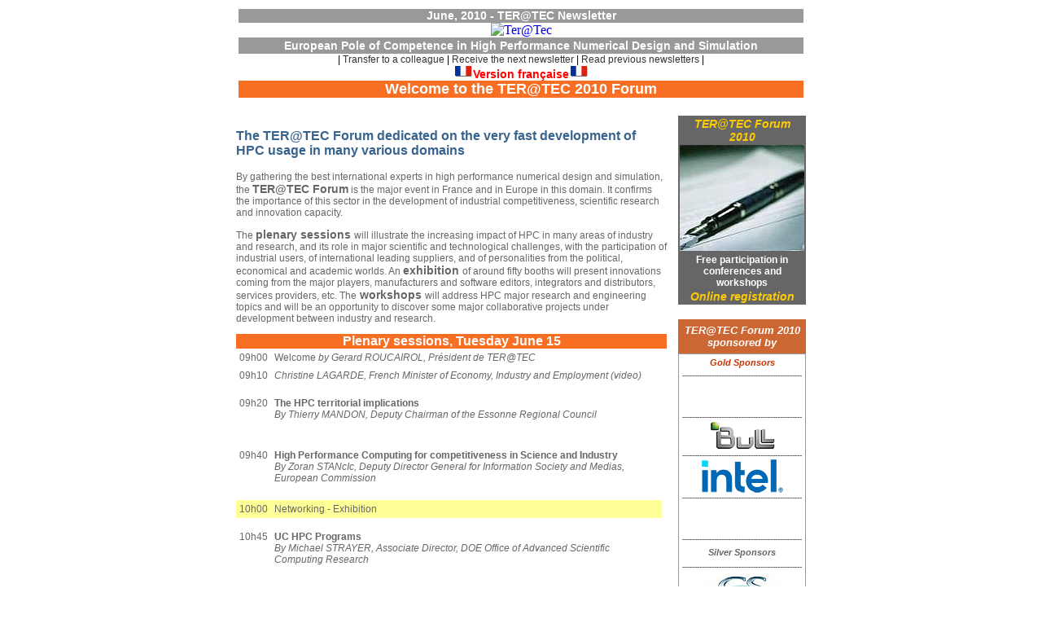

--- FILE ---
content_type: text/html
request_url: http://www.teratec.eu/actu/newsletter/2010_06_newsletter_teratec_va.html
body_size: 9348
content:
<!DOCTYPE html PUBLIC "-//W3C//DTD XHTML 1.0 Transitional//EN" "http://www.w3.org/TR/xhtml1/DTD/xhtml1-transitional.dtd">
<html xmlns="http://www.w3.org/1999/xhtml">
<head>
<title>Untitled Document</title>
<meta http-equiv="Content-Type" content="text/html; charset=iso-8859-1" />
<style type="text/css">
<!--
@import url("https://teratec.eu/css/style.css");
.Style2 {font-family: Arial, Helvetica, sans-serif;
	font-size: 10px;}
.date {font-family: Verdana, Arial, Helvetica, sans-serif;
	font-size: 12px;
	color: #38638D;
	font-weight: bold;}
.Style4 {color: #FFFFFF;
	font-family: Verdana, Arial, Helvetica, sans-serif;
	font-weight: bold;
	font-size: 14px;}
.Texte_colonne_droite {font-family: Arial, Helvetica, sans-serif;
	font-size: 11px;
	color: #666666;}
.Texte {font-family: Arial, Helvetica, sans-serif;
	font-size: 12px;
	color: #666666;}
.Style19 {color: #FFFFFF;
	font-size: 14px;}
.Style22 {font-size: 12px}
.Style23 {font-family: Arial, Helvetica, sans-serif}
.Style21 {font-family: Verdana, Arial, Helvetica, sans-serif; font-weight: bold;}
.Style61 {color: #FFFFFF}
.Style66 {font-size: 13px;
	font-style: italic;}
.Style67 {font-size: 12px; font-weight: bold; font-family: Verdana, Arial, Helvetica, sans-serif;}
.Style70 {font-family: Arial, Helvetica, sans-serif; font-size: 14px; color: #FFCC00; font-weight: bold; font-style: italic;}
.Style71 {color: #F0F0F0}
.Style76 {color: #CCCC00;
	font-size: 14px;
	font-weight: bold;}
.Style81 {color: #38638D;
	font-weight: bold;
	font-family: Verdana, Arial, Helvetica, sans-serif;
	font-size: 14px;}
.Style89 {
	font-family: Arial, Helvetica, sans-serif;
	font-style: italic;
	font-size: 12px;
	color: #666666;
}
.Style99 {
	font-size: 12px;
	font-family: Arial, Helvetica, sans-serif;
	color: #FF0000;
}
.Style104 {color: #666666; font-size: 11px;}
.Style111 {font-weight: bold; font-size: 14px; color: #FF0000; }
.Style112 {
	font-size: 14px;
	color: #FF0000;
	font-family: Arial, Helvetica, sans-serif;
}
.Style115 {
	font-size: 12px;
	color: #FF0000;
	font-weight: bold;
}
.Style116 {color: #666666; font-size: 10px;}
.Style117 {color: #CC3300; font-size: 11px;}
.Style125 {font-size: 11px}
.Style131 {font-family: Arial, Helvetica, sans-serif; font-size: 14px; }
.Style135 {font-family: Arial, Helvetica, sans-serif; font-size: 11px; font-style: italic; color: #666666; }
.Style136 {color: #666666}
.Style141 {
	font-size: 12px;
	color: #38638D;
	font-weight: bold;
	font-style: italic;
}
.Style146 {
	font-family: Arial, Helvetica, sans-serif;
	font-style: italic;
	color: #38638D;
}
.Style147 {font-size: 10px}
.Style151 {color: #FFFFFF; font-family: Arial, Helvetica, sans-serif; font-size: 18px; font-weight: bold; }
.Style152 {color: #38638D; font-weight: bold; font-family: Arial, Helvetica, sans-serif; font-size: 14px; }
.Style154 {
	color: #38638D;
	font-style: italic;
}
.Style155 {color: #38638D}
.Style162 {font-size: 12px; color: #38638D; font-weight: bold; font-family: Arial, Helvetica, sans-serif; font-style: italic; }
.Style164 {color: #FFFFFF; font-family: Arial, Helvetica, sans-serif; font-size: 16px; font-weight: bold; }
.Style165 {
	font-size: 11px;
	color: #666666;
	font-weight: bold;
	font-family: Arial, Helvetica, sans-serif;
}
.Style167 {font-size: 13px; color: #38638D; font-weight: bold; font-family: Arial, Helvetica, sans-serif; }
.Style169 {
	font-family: Arial, Helvetica, sans-serif;
	color: #FF0000;
	font-weight: bold;
	font-size: 14px;
}
.Style168 {font-family: Arial, Helvetica, sans-serif; font-size: 12px; color: #666666; font-weight: bold; }
.Style138 {	font-size: 12px;
	color: #38638D;
	font-weight: bold;
	font-family: Arial, Helvetica, sans-serif;
}
.Style183 {color: #CC0000;
	font-weight: bold;
}
.Style179 {font-family: Arial, Helvetica, sans-serif;
	font-size: 12px;
	color: #CC0000;
	font-weight: bold;
	font-style: italic;
}
.Style182 {color: #003399;
	font-weight: bold;
}
.Style170 {color: #666666; font-family: Arial, Helvetica, sans-serif; }
.Style184 {
	font-size: 14px;
	font-weight: bold;
}
.Style185 {font-size: 14px}
.Style186 {font-size: 16px}
.Style187 {font-family: Arial, Helvetica, sans-serif; font-size: 12px; }
.Style189 {
	font-size: 12px;
	font-style: italic;
	color: #38638D;
}
.Style191 {color: #666666; font-size: 10px; font-style: italic; }
.Style194 {font-family: Arial, Helvetica, sans-serif; font-style: italic; font-size: 12px; color: #38638D; }
-->
</style>

<!-- Google tag (gtag.js) -->
<script async src="https://www.googletagmanager.com/gtag/js?id=G-NJK15S0LBD"></script>
<script>
  window.dataLayer = window.dataLayer || [];
  function gtag(){dataLayer.push(arguments);}
  gtag('js', new Date());

  gtag('config', 'G-NJK15S0LBD');
</script>
</head>
<body>


<div align="center">
  <table width="700" align="center" cellpadding="0" cellspacing="0" bordercolor="#FFFFFF">
    <tr>
      <td bgcolor="#999999"><div align="center" class="Style19"><span class="Style21">June, 2010&nbsp;-&nbsp;TER@TEC</span> <span class="Style21">Newsletter </span></div></td>
    </tr>
    <tr>
      <td><div align="center"><a href="https://teratec.eu/" target="_blank"><img src="https://teratec.eu/library/logo_teratec.gif" alt="Ter@Tec" width="368" height="153" hspace="0" vspace="0" border="0" longdesc="http://www.atelier-web.com/AOD/library/logo_teratec.gif" /></a></div></td>
    </tr>
    <tr>
      <td height="20" bgcolor="#999999"><div align="center"><span class="Style4">European Pole of Competence in High Performance Numerical Design and Simulation</span></div></td>
    </tr>
    <tr>
      <td valign="top"><div align="center" class="Style22"><font face="Arial, Helvetica, sans-serif" class="Style23">|&nbsp;<a href="mailto:?subject=Ter@Tec Newsletter : HPC News&amp;body=Hello - I recommend this TER@TEC newsletter very useful and free - focused on high performance digital simulation:: https://teratec.eu/actu/newsletter/2010_05_newsletter_teratec_va.html - Good reading! Bests regards" target="_self" onfocus="this.blur();"><font color="#333333">Transfer to a colleague</font></a>&nbsp;|&nbsp;<a href="https://teratec.eu/actu/newsletter/newsletter.php" target="_blank"><font color="#333333">Receive the next newsletter</font></a> |&nbsp;<a href="https://teratec.eu/actu/newsletter/archives/index.html" target="_blank"><font color="#333333">Read previous newsletters</font></a>&nbsp;|</font></div>
      <table width="100%" border="0" cellspacing="0" cellpadding="0">
        <tr>
          <th bgcolor="#FFFFFF" scope="col"><span class="Style22"> <a href="https://teratec.eu/actu/newsletter/2010_06_newsletter_teratec.html"><img src="https://teratec.eu/library/drapeau_francais.png" width="24" height="16" border="0" /><span class="Style169">Version fran&ccedil;aise</span><img src="https://teratec.eu/library/drapeau_francais.png" alt="" width="24" height="16" border="0" /></a></span></th>
          </tr>
        <tr>
          <th bgcolor="#F86E23" scope="col"><span class="Style151">Welcome to the TER@TEC 2010 Forum</span></th>
          </tr>
      </table></td>
    </tr>
  </table>
  <table width="700" border="0" align="center" cellpadding="0" cellspacing="0">
    <tr>
      <td height="19" valign="top">&nbsp;</td>
      <td>&nbsp;</td>
      <td valign="top">&nbsp;</td>
    </tr>
    <tr>
      <td width="529" height="2297" valign="top"><p class="Style152 Style186">The TER@TEC Forum dedicated on the very fast development of HPC usage in many various domains</p>
        <div align="left">
          <p align="left" class="Texte">By gathering the best international experts in high performance numerical design and simulation, the <span class="Style185"><strong>TER@TEC Forum</strong></span> is the major event in France and in Europe in this domain. It confirms the importance of this sector in the development of industrial competitiveness, scientific research and innovation capacity. </p>
          <p align="left" class="Texte"><span class="Style170">The <span class="Style184">plenary sessions </span>will illustrate the increasing impact of HPC in many areas of industry and research, and its role in major scientific and technological challenges, with the participation of industrial users, of international leading suppliers, and of personalities from the political, economical and academic worlds. </span>An <strong><span class="Style185">exhibition </span></strong>of around fifty booths will present innovations coming from the major  players, manufacturers and software editors, integrators and distributors,  services providers, etc. <span class="Style22">The<span class="Style185"><strong> workshops </strong></span>will address HPC major research and engineering topics and will be an opportunity to discover some major collaborative projects under development between industry and research.</span></p>
        </div>
        <table width="100%" border="0" cellspacing="0" cellpadding="0">
          <tr>
            <th bgcolor="#F86E23" scope="col"><div align="center"><span class="Style164">Plenary sessions, Tuesday June 15</span></div></th>
          </tr>
        </table>
        <table width="523" border="0" cellspacing="0" cellpadding="4">
          <tr>
            <td valign="baseline"><div align="left"><span class="Texte">09h00 </span></div></td>
            <td valign="baseline"><div align="left"><span class="Texte">Welcome <em>by Gerard ROUCAIROL, Pr&eacute;sident de TER@TEC </em></span></div></td>
          </tr>
          <tr>
            <td valign="baseline"><div align="left"><span class="Texte">09h10 </span></div></td>
            <td valign="baseline"><div align="left"><span class="Style89">Christine LAGARDE, French Minister of Economy, Industry and Employment (video)</span></div></td>
          </tr>
          <tr>
            <td valign="baseline"><div align="left"><span class="Texte">09h20 </span></div></td>
            <td valign="baseline"><p align="left" class="Texte"><strong>The HPC territorial implications</strong><br />
            <em>By Thierry MANDON, Deputy Chairman of the Essonne Regional Council</em></p></td>
          </tr>
          <tr>
            <td valign="baseline"><div align="left"><span class="Texte">09h40 </span></div></td>
            <td valign="baseline"><p align="left"><span class="Style168">High Performance Computing&nbsp;for competitiveness in  Science and Industry<br />
            </span><span class="Texte"><em>By Zoran STANcIc, Deputy Director General for Information Society and Medias, European Commission</em></span></p></td>
          </tr>
          <tr>
            <td valign="baseline" bgcolor="#FFFF99"><div align="left"><span class="Texte">10h00 </span></div></td>
            <td valign="baseline" bgcolor="#FFFF99"><div align="left"><span class="Texte">Networking - Exhibition</span></div></td>
          </tr>
          <tr>
            <td valign="baseline"><div align="left"><span class="Texte">10h45 </span></div></td>
            <td valign="baseline"><p align="left" class="Texte"><strong>UC HPC Programs</strong><br />
            <em>By Michael STRAYER, Associate Director, DOE Office of Advanced Scientific Computing Research </em></p></td>
          </tr>
          <tr>
            <td valign="baseline"><div align="left"><span class="Texte">11h20 </span></div></td>
            <td valign="baseline"><p align="left" class="Texte"><strong>Panorama and evolution of HPC usages</strong><br />
            <em>By Earl JOSEPH, IDC Program Vice President for HPC </em></p></td>
          </tr>
          <tr>
            <td valign="baseline" class="Texte">11h55</td>
            <td valign="baseline"><p class="Texte"><strong>Power on of the most powerful European  supercomputer : Tera 100</strong><br />
            <em>By Jean GONNORD, Program Director for Numerical Simulation &amp; Computer  Sciences, CEA</em></p></td>
          </tr>
          <tr>
            <td valign="baseline" class="Texte">12h00</td>
            <td valign="baseline" class="Texte"><strong>Exascale Computing Project</strong><br />
              <em>By Leonardo Flores  A&Ntilde;OVER, Commission Europ&eacute;enne</em></td>
          </tr>
          <tr>
            <td valign="baseline"><div align="left"><span class="Texte">12h05 </span></div></td>
            <td valign="baseline"><p align="left" class="Texte"><strong>Sponsors presentation</strong><br />
            <em>With CAPS Entreprise, SGI, NVidia, INTEL, DDN et C&amp;S </em></p></td>
          </tr>
          <tr>
            <td valign="baseline" bgcolor="#FFFF99"><div align="left"><span class="Texte">12h25 </span></div></td>
            <td valign="baseline" bgcolor="#FFFF99"><div align="left"><span class="Texte">Networking - Exhibition</span></div></td>
          </tr>
          <tr>
            <td valign="baseline"><div align="left"><span class="Texte">14h15 </span></div></td>
            <td valign="baseline"><p align="left" class="Texte"><strong>HPC simulation for aeronautical design</strong><br />
            <em>By Bruno STOUFFLET, Directeur de la Prospective, DASSAULT AVIATION </em></p></td>
          </tr>
          <tr>
            <td valign="baseline"><div align="left"><span class="Texte">14h40 </span></div></td>
            <td valign="baseline"><p align="left" class="Texte"><strong>Architecture and software evolution</strong><br />
            <em>By Pierre FIORINI, CEO HPC PROJECT  </em></p></td>
          </tr>
          <tr>
            <td valign="baseline"><div align="left"><span class="Texte">15h05 </span></div></td>
            <td valign="baseline"><p align="left" class="Texte"><strong>HPC and sustainable city</strong><br />
            <em>By Hervé CHARRUE, Director of R&D, CSTB </em></p></td>
          </tr>
          <tr>
            <td valign="baseline" bgcolor="#FFFF99"><div align="left"><span class="Texte">15h30 </span></div></td>
            <td valign="baseline" bgcolor="#FFFF99"><div align="left"><span class="Texte">Networking - Exhibition</span></div></td>
          </tr>
          <tr>
            <td valign="baseline"><div align="left"><span class="Texte">16h15 </span></div></td>
            <td valign="baseline"><p align="left" class="Texte"><strong>The role of Simulation in the Innovation policy of an Automotive Tier 1</strong><br />
            <em>By  Guillaume DEVAUCHELLE, Director of R&D, VALEO  </em></p></td>
          </tr>
          <tr>
            <td valign="baseline"><div align="left"><span class="Texte">16h35 </span></div></td>
            <td valign="baseline"><p align="left" class="Texte"><strong>HPC and Cloud Computing for the audiovisual production and communication industries</strong><br />
            <em>By Jean-Charles HOURCADE, ACADEMIE DES TECHNOLOGIES </em></p></td>
          </tr>
          <tr>
            <td valign="baseline"><div align="left"><span class="Texte">17h00 </span></div></td>
            <td valign="baseline"><p align="left" class="Texte"><strong>BULL Joseph FOURIER Prize in association with GENCI</strong><br />
            <em>With the participation of Philippe VANNIER, CEO BULL and Catherine RIVIERE, CEO GENCI</em></p></td>
          </tr>
          <tr>
            <td valign="baseline" bgcolor="#FFFF99" class="Texte"><div align="left">17h30</div></td>
            <td valign="baseline" bgcolor="#FFFF99" class="Texte"><div align="left">Networking - Cocktail&nbsp;&ndash;&nbsp;Exhibition</div></td>
          </tr>
        </table>
        <p class="Style147"><img src="https://teratec.eu/library/fleche_droite_rouge.gif" width="11" height="7" /> <span class="Style162"><a href="https://teratec.eu/gb/forum_2010/colloque.html" class="Style162">Read more and registration</a></span></p>
        <table width="100%" border="0" cellspacing="0" cellpadding="0">
          <tr>
            <th bgcolor="#F86E23" scope="col"><div align="center"><span class="Style164">Exhibition with the major HPC players, Tuesday June 15</span></div></th>
          </tr>
        </table>
        <table width="520" border="0" cellspacing="0" cellpadding="4">
          <tr>
            <td width="252" valign="baseline" class="Texte"><div align="left">
                <p><a href="../../gb/qui/membres_Allinea.html" class="Texte">ALLINEA SOFTWARE</a><br />
                  <a href="http://www.altairengineering.fr/Default.aspx" class="Texte">ALTAIR ENGINEERING</a><br />
                  <a href="http://www.agence-nationale-recherche.fr/" class="Texte">AGENCE NATIONALE DE LA RECHERCHE</a><br />
                  <a href="../../gb/qui/membres_Ansys.html" class="Texte">ANSYS FRance</a><br />
                  <span class="Style183"><a href="../../gb/qui/membres_BULL.html" class="Style183">BULL*</a></span><br />
                  <span class="Style183"><a href="../../gb/qui/membres_Caps.html" class="Style183">CAPS ENTREPRISE*</a></span><br />
                  <a href="../../gb/qui/membres_CD Adapco.html" class="Texte">CD ADAPCO</a><br />
                  <a href="../../gb/qui/membres_CEA.html" class="Texte">CEA</a><br />
                  <a href="../../gb/qui/membres_Cenaero.html" class="Texte">CENAERO</a><br />
                  <a href="../../gb/qui/membres_ClusterVision.html" class="Texte">CLUSTERVISION France</a><br />
                  <a href="http://www.collaviz.org/" class="Texte">COLLAVIZ (Projet)</a><br />
                  <a href="../../gb/qui/membres_CCA.html" class="Texte">COMMUNAUTE DES COMMUNES ARPAJONNAIS</a><br />
                  <a href="../../gb/qui/membres_CGE.html" class="Texte">CONSEIL GENERAL DE L'ESSONNE</a><br />
                </p>
            </div>
                <div align="left"></div>
              <div align="left"></div>
              <div align="left"></div>
              <div align="left"></div>
              <div align="left"></div>
              <div align="left"></div>
              <div align="left"></div>
              <div align="left"></div>
              <div align="left"></div></td>
            <td width="207" valign="baseline" class="Texte"><div align="left">
                <p><span class="Style182"><span class="Style155"><a href="../../gb/qui/membres_CS.html" class="Style155">COMMUNICATION &amp; SYSTEMES*</a></span></span><br />
                  <span class="Style182"><span class="Style155"><a href="../../gb/qui/membres_DDN.html" class="Style155">DATADIRECT NETWORKS*</a></span></span><br />
                  <a href="../../gb/qui/membres_Distene.html" class="Texte">DISTENE</a><br />
                  <a href="../../gb/qui/membres_EnginSoft.html" class="Texte">ENGINSOFT </a><br />
                  <a href="../../gb/qui/membres_ESI.html" class="Texte">ESI GROUPE</a><br />
                  <a href="http://www.itwm.fraunhofer.de/de/hpc/hpc/" class="Texte">FRAUNHOFER ITWM</a><br />
                  <a href="http://www.scai.fraunhofer.de" class="Texte">FRAUNHOFER SCAI</a><br />
                  <span class="Style182"><span class="Style155"><a href="../../gb/qui/membres_Genci.html" class="Style155">GENCI*</a></span></span><br />
                  <a href="../../gb/qui/membres_HP.html" class="Texte">HEWLETT PACKARD</a><br />
                  <a href="../../gb/qui/membres_Hpc_Project.html" class="Texte">HPC PROJECT</a><br />
                  <a href="../../gb/qui/membres_Inria.html" class="Texte">INRIA</a><br />
                  <span class="Style183"><a href="../../gb/qui/membres_Intel.html" class="Style183">INTEL France*</a></span><br />
            <a href="../../gb/qui/membres_Microsoft.html" class="Texte">MICROSOFT France</a><br />
                    <br />
                </p>
            </div></td>
            <br />
            <td width="217" valign="baseline" class="Texte"><p><a href="http://www.nag.co.uk/" class="Texte">NAG</a><br />
                <a href="http://www.nice-italy.com/web/nice/home" class="Texte">NICE SOFTWARE</a><br />
                <a href="../../gb/qui/membres_NUMTECH.html" class="Texte">NUMTECH</a><br />
                <a href="http://opengpu.net/" class="Texte">OPEN GPU (Projet)</a><br />
              OPEN HPC (Projet)<br />
              <a href="../../gb/qui/membres_Panasas.html" class="Texte">PANASAS</a><br />
                <span class="Style182"><span class="Style155"><a href="http://www.scilab.org/fr" class="Style155">SCILAB*</a></span></span><br />
                <a href="../../gb/qui/membres_Serviware.html" class="Texte">SERVIWARE</a><br />
                <span class="Style183"><a href="../../gb/qui/membres_SGI.html" class="Style183">SGI*</a></span><br />
                <span class="Style182"><span class="Style155">SODEARIF / BOUYGUES / BREZILLON*</span></span><br />
                <a href="http://www.systematic-paris-region.org/fr/index.html" class="Texte">SYSTEM@TIC</a><br />
                <a href="https://teratec.eu/" class="Texte">TER@TEC</a></p></td>
          </tr>
          <tr>
            <td class="Style179"><p>* Gold Sponsor<br />
            </p></td>
            <td class="Style138">* Silver Sponsor</td>
            <td class="Texte">&nbsp;</td>
          </tr>
        </table>
        <p align="left" class="Texte"><img src="https://teratec.eu/library/fleche_droite_rouge.gif" alt="" width="11" height="7" /> <span class="Style162"><a href="https://teratec.eu/gb/forum_2010/exposition.html" class="Style162">Read more and registration</a></a></span></p>
        <div align="left" class="Style23">
          <table width="100%" border="0" cellspacing="0" cellpadding="0">
            <tr>
              <th bgcolor="#F86E23" scope="col"><div align="center"><span class="Style164">Workshops, Wednesday June 16</span></div></th>
            </tr>
          </table>
          <p><span class="Style111"><strong><img src="https://teratec.eu/library/puce_8eb4e3.gif" width="25" height="20" /></strong><a href="https://teratec.eu/gb/forum_2010/ateliers_1_et_2.html" class="Style81"></a></span><span class="Style111"><a href="https://teratec.eu/gb/forum_2010/ateliers_1_et_2.html" class="Style81">Systems Engineering</a></span><br>
            <span class="Style112"><a href="https://teratec.eu/gb/forum_2010/ateliers_1_et_2.html" class="Style81"><span class="Style191">Wednesday June 16 from 9h00 to18h00</span></a><br />
            </span><span class="Style194">With the participation of DASSAULT AVIATION, TER@TEC, MIN. DEFENSE/DGA, AFIS, CNRS, DASSAULT SYSTEMES, EADS, C&amp;S, UFRJ , RENAULT, INRIA and CSTB</span><span class="Texte"><br />
            </span><span class="Style104">The workshops will address systems engineering and will be introduced by a joint presentation by Ter@tec and SYSTEMATIC of research & development strategies concerning this key discipline, from early design phases to maintenance and decommissioning operations. A global overview of the systems engineering discipline will be presented by the French Association for Systems Engineering. Major topics will be addressed during the workshop: Systems Multidisciplinary Optimisation - Systems Optimisation and Automotive Applications - Civil Engineering Systems Applications and Challenges – Model Based Engineering Systems and Models Driven Architecture - Examples of innovative systems developments.</span><br />
          </p>
          <p align="right" class="Style115"><a href="https://teratec.eu/gb/forum_2010/ateliers_1_et_2.html" class="Style115"><img src="https://teratec.eu/library/fleche_droite_bleue.gif" width="11" height="7" border="0" /> <span class="Style162"><em>Read more and registration</em></span></a> </p>
        </div>
        <div align="left" class="textecontenu">
          <div align="left">
            <p><strong class="Titre_menu_bleu"><a href="https://teratec.eu/forum_2010/atelier_4.html" class="Titre_menu_bleu"><span class="Titre_menu_6996c7"><img src="https://teratec.eu/library/barre2.gif" alt="separateur" width="510" height="5" border="0" /></span></a></strong><br />
              <span class="Style99"><strong class="Titre_menu_bleu"><a href="https://teratec.eu/forum_2010/atelier_4.html" class="Titre_menu_bleu"><img src="https://teratec.eu/library/puce_8eb4e3.gif" width="25" height="20" border="0" /></a></strong></span><span class="Style131"><strong class="Style67"><a href="https://teratec.eu/gb/forum_2010/atelier_3.html" class="Style81"></a></strong></span><span class="Style131"><strong class="Style67"><span class="Style23"><a href="https://teratec.eu/gb/forum_2010/atelier_3.html" class="Style81">The New Paradigms of Scientific Visualization</a></span></strong></span><span class="Style23"><br />
              <span class="Style135"><strong class="Style67"><a href="https://teratec.eu/gb/forum_2010/ateliers_1_et_2.html" class="Style81"><span class="Style116">Wednesday June 16 from </span></a><a href="https://teratec.eu/gb/forum_2010/atelier_3.html" class="Style81"><span class="Style116">9h00 to 13h00</span></a></strong></span></span><br />
              <span class="Style187"><span class="Style189">With the participation of </span></span><span class="Style194">OXALYA, WEB3D Consortium, DFKI, KITWARE, CEA, BARCO,  VISENSO, BRGM, UNIVERSITY OF CARDIFF, DISTENE, CSDL, FRAUNHOFER IGD, ECOLE CENTRALE DE PARIS et DASSAULT AVIATION</span><br />
              <span class="Style187"><span class="Texte_colonne_droite Style23">The workshop will present existing technologies and future high performance solutions. Major challenges still need to be taken up. They will be addressed during half a day of exchanges, combining market solutions, experience sharing and collaborative R&amp;D projects presentations.</span><br />
              </span></p>
          </div>
        </div>
        <p align="right" class="Style23"><strong><a href="https://teratec.eu/gb/forum_2010/atelier_3.html" class="Style115"><img src="https://teratec.eu/library/fleche_droite_bleue.gif" width="11" height="7" border="0" /> <span class="Style154">Read more and registration</span></a></strong></p>
    <p align="left"><strong class="Titre_menu_bleu"><a href="https://teratec.eu/forum_2010/atelier_4.html" class="Titre_menu_bleu"><img src="https://teratec.eu/library/barre2.gif" alt="separateur" width="510" height="5" border="0" /></a></strong><br />
      <strong class="Titre_menu_bleu"><a href="https://teratec.eu/forum_2010/atelier_4.html" class="Titre_menu_bleu"><span class="Titre_menu_6996c7"><img src="https://teratec.eu/library/puce_8eb4e3.gif" width="25" height="20" border="0" /></span></a></strong><strong class="Titre_menu_bleu"><a href="https://teratec.eu/gb/forum_2010/atelier_4.html" class="Titre_menu_bleu"><span class="Style81">Images production</span></a></strong><br />
      <strong class="Style67"><a href="https://teratec.eu/gb/forum_2010/ateliers_1_et_2.html" class="Style81"><span class="Style191">Wednesday June 16 from </span></a></strong><em><strong class="Titre_menu_bleu"><a href="https://teratec.eu/gb/forum_2010/atelier_4.html" class="Titre_menu_bleu"><span class="Style81"><span class="Style116">14h00 to 18h00</span></span></a></strong></em><br />
      <span class="Style194">With the participation of CAP DIGITAL, C&amp;S,  THALES, THE BAKERY, DARKWORKS and MIKROS IMAGE</span><br />
      <span class="Texte"><span class="Style125">This workshop will allow participants to qualify the needs of the various Image production markets, to foresee the main technical evolutions and their adaptation to the different fields</span>.</span><br />
    </p>
    <p align="right" class="Style23"><strong><a href="https://teratec.eu/gb/forum_2010/atelier_4.html" class="Style117"><img src="https://teratec.eu/library/fleche_droite_bleue.gif" alt="" width="11" height="7" border="0" /><span class="Style141"> Read more and registration</span></a></strong></p>
    <p align="left"><strong class="Titre_menu_bleu"><a href="https://teratec.eu/forum_2010/atelier_4.html" class="Titre_menu_bleu"><img src="https://teratec.eu/library/barre2.gif" alt="separateur" width="510" height="5" border="0" /></a></strong><br />
      <span class="Titre_menu_bleu"><a href="https://teratec.eu/forum_2010/atelier_5.html" class="Titre_menu_bleu"><span class="Titre_menu_6996c7 Style136"><img src="https://teratec.eu/library/puce_8eb4e3.gif" width="25" height="20" border="0" /></span></a></span><span class="sous_titre_gris_gras Style136"><span class="Style23"><a href="https://teratec.eu/gb/forum_2010/atelier_5.html" class="Style81"></a></span></span><span class="sous_titre_gris_gras"><span class="Style23"><a href="https://teratec.eu/gb/forum_2010/atelier_5.html" class="Style81">Systemes architecture</a></span></span><br />
      <span class="sous_titre_gris_gras"><span class="Style23"><a href="https://teratec.eu/gb/forum_2010/atelier_5.html" class="Style81"><span class="Style191">Wednesday June 16 from </span></a><em>9h00 to 13h00</em></span></span><br />
      <span class="Style194">With the participation of CEA, CRAY,  CLUSTERSTOR, SGI, HEWLETT PACKARD and KALRAY</span><br />
      <span class="Texte_colonne_droite">We have just entered the Petascale era, and the period to come will see a tremendous increase of the number of very large HPC systems. On our way towards the next, but still far horizon of Exascale, it is also clear that a sustainable consolidation of the current or near-existing technologies will more and more have to tackle the architecture and system issues as a whole. Computing, communication, storage and data management elements will have to be integrated tightly in a balanced, energy-efficient and robust way to ensure the viability and acceptability of high end supercomputers. This workshop will address those global design and integration issues, through the enlightening visions of major players and leaders in the field of very high performance computing and data management systems.</span></p>
    <p align="right" class="Style135"><strong><a href="https://teratec.eu/gb/forum_2010/atelier_5.html" class="Style115"><img src="https://teratec.eu/library/fleche_droite_bleue.gif" width="11" height="7" border="0" /> <span class="Style155">Read more and registration</span></a></strong></p>
    <p align="left"><strong class="Titre_menu_bleu"><a href="https://teratec.eu/forum_2010/atelier_4.html" class="Titre_menu_bleu"><img src="https://teratec.eu/library/barre2.gif" alt="separateur" width="510" height="5" border="0" /></a></strong><span class="Style81"><a href="https://teratec.eu/forum_2010/atelier_5.html" class="Titre_menu_bleu"><img src="https://teratec.eu/library/puce_8eb4e3.gif" alt="" width="25" height="20" border="0" /></a><span class="Style23"><a href="https://teratec.eu/gb/forum_2010/atelier_6.html" class="Style81"></a></span></span><span class="Style81"><span class="Style23"><a href="https://teratec.eu/gb/forum_2010/atelier_6.html" class="Style81">Parallel applications, the challenges of manycore architectures</a></span></span><br />
      <a href="https://teratec.eu/gb/forum_2010/atelier_6.html" class="Style81"><span class="Style116">Wednesday June 16 from 14h00 to 18h00</span></a><br />
      <span class="Style194">With the participation of CAPS ENTREPRISE, INRIA, BARCELONA SUPERCOMPUTING CENTER, ALLINEA et MICROSOFT</span><br />
      <span class="Texte">Manycore processors are here. Energy saving tends to favor heterogeneous architectures that combine general-purpose cores with streaming co-processors such as GPUs. To exploit the tremendous computing power of these systems, software refactoring that extracts massive parallelism is unavoidable. There is no “silver bullet” to transparently solve this issue. </span></p>
    <p align="right" class="Style104"><strong><a href="https://teratec.eu/gb/forum_2010/atelier_6.html" target="_blank" class="Style115"><img src="https://teratec.eu/library/fleche_droite_bleue.gif" width="11" height="7" border="0" /> <span class="Style146">Read more and registration</span></a></strong></p>
    <p align="left"><strong class="Titre_menu_bleu"><a href="https://teratec.eu/forum_2010/atelier_4.html" class="Titre_menu_bleu"><img src="https://teratec.eu/library/barre2.gif" alt="separateur" width="510" height="5" border="0" /></a></strong><br />
      <strong class="Titre_menu_bleu"><a href="https://teratec.eu/forum_2010/atelier_6.html" class="Titre_menu_bleu"><span class="Titre_menu_6996c7 Style23"><img src="https://teratec.eu/library/puce_8eb4e3.gif" width="25" height="20" border="0" /></span></a></strong><span class="Style23"><strong class="Titre_menu_activites"><a href="https://teratec.eu/gb/forum_2010/atelier_scilab.html" class="Style81">ScilabTec&rsquo;10</a></strong></span><br />
      <span class="Style23"><strong class="Titre_menu_activites"><a href="https://teratec.eu/gb/forum_2010/atelier_scilab.html" class="Style81"><span class="Style116">Scilab users day Wednesday June 16 from 9h30 to 17h30</span></a></strong></span><br />
      <span class="Style89 Style155">With the participation of HPC PROJECT, NVIDIA, MIT, NATIONAL INSTRUMENTS, INRIA, ECOLE NATIONALE DES MINES DE SAINT-ETIENNE and PSA PEUGEOT CITRO&Euml;N</span><br />
      <span class="Texte Style125">ScilabTec is a unique opportunity to deal with a wide range of subjects, share experiences and feedbacks, and discuss with the members of the Scilab Consortium research and development team, with thematic  and technical sessions in the morning and plenary presentations in the afternoon.</span><br />
      </p>
    <p align="right" class="Style23"><strong><a href="https://teratec.eu/gb/forum_2010/atelier_scilab.html" class="Style115"><img src="https://teratec.eu/library/fleche_droite_bleue.gif" width="11" height="7" border="0" /> <span class="Style155"><em>Read more and registration</em></span></a></strong></p>    </td>
      <td width="14">&nbsp;</td>
  <td width="157" valign="top"><div align="center">
          <table width="157" height="225"  border="0" align="center" cellpadding="0" cellspacing="2" bgcolor="#666666">
            <tr>
              <td align="left" valign="top"><div align="center"><span class="Style70">TER@TEC Forum 2010</span></div></td>
            </tr>
            <tr>
              <td height="175" align="left" valign="top"><div align="center"><img src="https://teratec.eu/library/inscription.gif" width="153" height="130" /><span class="Style61"><br />
                    <span class="Style67"><span class="Style23">Free participation in conferences and workshops</span></span></span></div></td>
            </tr>
            
            <tr>
              <td align="left" valign="top"><div align="center"><span class="Style2"> <a href="https://teratec.eu/gb/forum_2010/inscription.php" target="_top" class="Style70">Online registration</a><br />
              </span></div></td>
            </tr>
        </table>
    <br />
<table width="157" border="0" cellpadding="1" cellspacing="0" bgcolor="#999999">
            <tr>
              <td bgcolor="#CC6633"><table width="100%" border="0" cellspacing="0" cellpadding="5">
                
                <tr>
                  <td><div align="center"><span class="maxime"><span class="Style66">TER@TEC Forum 2010 sponsored by</span><br />
                    </span></div></td>
                </tr>
              </table></td>
            </tr>
           
              <td height="571" valign="top"><table width="100%" height="533" border="0" cellpadding="0" cellspacing="0" bgcolor="#FFFFFF">
                <tr>
                  <th height="1" valign="top" scope="row"></th>
                </tr>
                <tr>
                  <td height="19" valign="middle" scope="row"><div align="center" class="textecontenuBrique"><em class="textecontenuBrique"><strong>Gold Sponsors</strong></em></div>                    </td>
                </tr>
                
                <tr>
                    <th height="5" valign="top" class="texte_legende" scope="row">-------------------------------------------------</th>
                </tr>
                <tr>
                  <th height="40" valign="middle" scope="row"> <p align="center"><a href="https://teratec.eu/gb/qui/membres_Caps.html"><img src="https://teratec.eu/library/logo_Caps_100.gif" alt="" width="100" height="35" border="0" /></a></p></th>
                </tr>
                <tr>
                  <th height="5" valign="top" class="texte_legende" scope="row">-------------------------------------------------</th>
                </tr>
                <tr>
                  <th height="5" valign="top" class="texte_legende" scope="row"><a href="https://teratec.eu/gb/qui/membres_BULL.html"><img src="https://teratec.eu/library/logos_100/logo_Bull_100.gif" width="100" height="36" border="0" /></a></th>
                </tr>
                <tr>
                  <th height="5" valign="top" class="texte_legende" scope="row">-------------------------------------------------</th>
                </tr>
                <tr>
                  <th height="5" valign="top" class="texte_legende" scope="row"><a href="https://teratec.eu/gb/qui/membres_Intel.html"><img src="https://teratec.eu/library/logos_100/logo_Intel_100.gif" width="100" height="41" border="0" /></a></th>
                </tr>
                
                
                <tr>
                  <th height="5" valign="top" class="texte_legende" scope="row">-------------------------------------------------</th>
                </tr>
                <tr>
                  <th height="40" valign="middle" scope="row"><div align="center">
                    <p><a href="http://www.sgi.com/products/hpc_cloud/cyclone"><img src="https://teratec.eu/library/logo_sgi_final_hiRes_100.jpg" alt="" width="68" height="55" border="0" /></a></p>
                    </div></th>
                </tr>
                <tr>
                    <th height="5" valign="top" class="texte_legende" scope="row">-------------------------------------------------</th>
                </tr>
                <tr>
                  <th height="23" valign="middle" scope="row"><em class="textecontenuBrique Style136"><strong>Silver Sponsors</strong></em></th>
                </tr>
                <tr>
                    <th height="5" valign="top" class="texte_legende" scope="row">-------------------------------------------------</th>
                </tr>
                
                <tr>
                  <th height="40" valign="middle" scope="row"><div align="center"><a href="https://teratec.eu/gb/qui/membres_CS.html"><img src="https://teratec.eu/library/logos_100/logo_Cs_100.gif" width="100" height="35" border="0" /></a></div></th>
                </tr>
                <tr>
                  <th height="10" valign="top" scope="row"><span class="texte_legende">-------------------------------------------------</span></th>
                </tr>
                <tr>
                  <th height="40" valign="middle" scope="row"><a href="https://teratec.eu/gb/qui/membres_DDN.html"><img src="https://teratec.eu/library/logos_100/logo_ddn_extreme_stamp_150.jpg" width="150" height="19" border="0" /></a></th>
                </tr>
                <tr>
                  <th height="16" valign="middle" scope="row"><span class="texte_legende">-------------------------------------------------</span></th>
                </tr>
                <tr>
                  <th height="40" valign="middle" scope="row"><p><a href="https://teratec.eu/gb/qui/membres_Genci.html"><img src="https://teratec.eu/library/logo_Genci.gif" alt="" width="100" height="41" border="0" /></a></p></th>
                </tr>
                <tr>
                  <th height="10" valign="middle" scope="row"><span class="texte_legende">-------------------------------------------------</span></th>
                </tr>
                <tr>
                  <th height="40" valign="middle" scope="row"><div align="center"><a href="https://teratec.eu/qui/membres_Nvidia.html"><img src="https://teratec.eu/library/logos_100/logo_nvidia_100.gif" width="100" height="50" border="0" /></a></div></th>
                </tr>
                <tr>
                  <th height="10" valign="top" scope="row"><span class="texte_legende">-------------------------------------------------</span></th>
                </tr>
                <tr>
                  <th height="40" valign="middle" scope="row"><div align="center"><a href="http://www.scilab.org/"><img src="https://teratec.eu/library/logos_100/logo_scilab_100.gif" alt="" width="100" height="33" border="0" /></a></div></th>
                </tr>
                <tr>
                  <th height="10" valign="middle" scope="row"><span class="texte_legende">-------------------------------------------------</span></th>
                </tr>
                
                <tr>
                  <th valign="top" scope="row"><a href="http://www.sodearif.com/"><img src="https://teratec.eu/library/logo_bouygues_forum_2008.jpg" width="150" height="98" border="0" /></a></th>
                </tr>
                
            </table>          </tr>
          </table><br />
          <table width="157" border="0" cellpadding="1" cellspacing="0" bgcolor="#666666">
            <tr>
              <td bgcolor="#CC6633"><table width="100%" border="0" cellspacing="0" cellpadding="5">
                  <tr>
                    <td><div align="center"><span class="maxime"><span class="Style66">TER@TEC Partners 2010</span><br />
                    </span></div></td>
                  </tr>
                  
              </table></td>
            </tr>
            <tr>
              <td height="326" valign="top"><table width="100%" height="324" border="0" cellpadding="0" cellspacing="0" bgcolor="#FFFFFF">
                  <tr>
                    <th height="1" valign="top" scope="row"></th>
                  </tr>
                  <tr>
                    <td height="40" valign="middle" scope="row"><p align="center"><a href="http://www.capdigital.com/"><img src="https://teratec.eu/library/logo_cap_digital.jpg" width="100" height="36" border="0" /></a></p></td>
                  </tr>
                  <tr>
                    <th height="1" valign="middle" scope="row"><span class="texte_legende">-------------------------------------------------</span></th>
                  </tr>
                  <tr>
                    <td height="40" valign="middle" scope="row"><p align="center"><a href="http://www.systematic-paris-region.org/fr/index.html"><img src="https://teratec.eu/library/logo_Systematic.gif" width="100" height="36" border="0" /></a></p></td>
                  </tr>
                  <tr>
                    <th height="5" valign="top" scope="row"><span class="texte_legende">-------------------------------------------------</span></th>
                  </tr>
                  <tr>
                    <td height="40" valign="middle" scope="row"><div align="center">
                      <p><a href="https://teratec.eu/gb/qui/membres_CEA.html"><img src="https://teratec.eu/library/logo_Cea.gif" width="100" height="48" border="0" /></a></p>
                    </div></td>
                  </tr>
                  <tr>
                    <th height="10" valign="top" scope="row"><span class="texte_legende">-------------------------------------------------</span></th>
                  </tr>
                  <tr>
                    <td height="40" valign="middle" scope="row"><div align="center"><a href="https://teratec.eu/gb/qui/membres_CGE.html"><img src="https://teratec.eu/library/logo_cg_91.gif" width="100" height="42" border="0" /></a></div></td>
                  </tr>
                  <tr>
                    <th height="19" valign="top" scope="row"><span class="texte_legende">-------------------------------------------------</span></th>
                  </tr>
                  <tr>
                    <td height="49" valign="top" scope="row"><div align="center"><a href="http://www.polytechnique.edu"><img src="https://teratec.eu/library/logos_100/logo_ecole_polytechnique.jpg" alt="" width="100" height="73" border="0" /></a></div></td>
                  </tr>
                  <tr>
                    <td height="25" valign="top" scope="row"><div align="center">
                      <p><span class="texte_legende">-------------------------------------------------</span></p>
                    </div></td>
                  </tr>
              </table></td>
            </tr>
          </table>
        <div align="center"></div>
        <table width="100%" height="100" border="0" cellpadding="0" cellspacing="0" bgcolor="#FFFFFF">
          <tr>
            <th height="1" valign="top" scope="row"><table width="100%" height="96" border="0" cellpadding="0" cellspacing="0" bgcolor="#FFFFFF">
              <tr>
                <th height="1" valign="top" scope="row"></th>
              </tr>
              <tr>
                <td height="95" valign="top" bgcolor="#666666" scope="row"><p align="center" class="Style23"><span class="Style76">Contact TER@TEC:</span><span class="texte_legende Style71"><br />
                    </span><span class="Style2"><strong><a href="mailto:jean-pascal.jegu@teratec.fr" class="Style61">Jean-Pascal JEGU</a></strong><br />
                    <a href="mailto:jean-pascal.jegu@teratec.fr" class="texte_legende">jean-pascal.jegu@teratec.fr</a><br />
                    <span class="Style61">T&eacute;l. : +33(0)1 69 26 61 76<br />
                      Bard 1 <br />
                      Domaine du Grand Ru&eacute;<br />
                      91680 BRUYERES-LE-CHATEL</span></span></p>
                    <p align="center" class="Style76"><span class="Style23"><a href="https://teratec.eu/" class="Style76">www.teratec.eu</a></span></p></td>
              </tr>
            </table></th>
          </tr>
      </table>        
        <table width="100%" height="383" border="0" cellpadding="2" cellspacing="0" bgcolor="#FFFFFF">
          <tr>
            <th height="1" valign="top" scope="row"></th>
          </tr>
          
          <tr>
            <td height="60" align="center" valign="top" scope="row"><div align="center">
                <p class="textecontenu_bleuGras">European Pole of Competence in High Performance Numerical Design and Simulation</p>
            </div></td>
          </tr>
          <tr>
            <td height="17" align="center" valign="top" scope="row"><span class="texte_legende">-------------------------------------------------</span></td>
          </tr>
          <tr>
            <td height="305" align="center" valign="top" scope="row"><div align="left">                
              <p class="style104 Style23 Style147 Style136"><span class="Style125">TER@TEC regroups the different players in HPC and numerical design and simulation in a unique place in France and in Europe.</span><span class="Style125"><br />
                  <br />
                  <img src="https://teratec.eu/library/fleche_droite_bleue.gif" width="11" height="7" />To design, develop and optimize computer systems, hardware and software.<br />
                  <br />
                  <img src="https://teratec.eu/library/fleche_droite_bleue.gif" width="11" height="7" />To increase competitiveness and innovation capabilities through the use of high performance computing.<br />
                  <br />
                  <img src="https://teratec.eu/library/fleche_droite_bleue.gif" width="11" height="7" /> To develop and advance knowledge for scientific and technological challenges.<br />
                  <br />
                <img src="https://teratec.eu/library/fleche_droite_bleue.gif" width="11" height="7" /> To create value and economic development.</span></p>
              </div></td>
          </tr>
        </table>
        <img src="https://teratec.eu/library/campus_3_179.jpg" width="155" height="106" /><br />
        <table width="100%" height="96" border="0" cellpadding="4" cellspacing="0" bgcolor="#FFFFFF">
          <tr>
            <th height="1" valign="top" scope="row"></th>
          </tr>
          <tr>
            <td height="95" valign="top" bgcolor="#FFFFFF" scope="row"><p class="texte_legende">Building a European technopole for High performance Simulation and Computing<span class="Style147"><br />
                <img src="https://teratec.eu/library/fleche_orange_droite.gif" width="11" height="7" />13 000 m2 of offices and labs<br />
                <img src="https://teratec.eu/library/fleche_orange_droite.gif" width="11" height="7" />1 000 people</span><br />
            
            </td>
          </tr>
        </table>        </td>
    </tr>
  </table>
  <table width="700" border="0" cellspacing="0" cellpadding="4">
    <tr>
      <th scope="col"><p><strong class="Titre_menu_bleu"><a href="https://teratec.eu/forum_2010/atelier_4.html" class="Titre_menu_bleu"><img src="https://teratec.eu/library/barre2.gif" alt="separateur" width="690" height="5" border="0" /></a></strong><br />
        </p>
        <p><strong><span class="Style167">TER@TEC, an ecosystem for competitiveness and innovation in France and in Europe</span></strong><br />
          <span class="Style165">Ter@tec is a major playerin Europe in the field of intensive calculation and simulation. It is located in Essonne in the vicinity of Arpajon. It constitutes the core of a technopole referred to as a R&D area and is a member belonging to the world competitiveness pole known as "SYSTEMATIC Paris Region".</span></p></th>
    </tr>
  </table>
  <table width="700" align="center" cellpadding="0" cellspacing="0">
      
    <tr>
      <td valign="top"><table width="100%" border="0" cellspacing="0" cellpadding="0">
          
          <tr>
            <td width="700" height="32" align="center" valign="middle" bgcolor="#999999" scope="row"><p align="center" class="textecontenu"><span class="Style61"><a href="https://teratec.eu/actu/newsletter/desinscription.html" class="Style61">If you don't wish to receive the TER@TEC newsletter, click here</a></span></p></td>
          </tr>
        </table></td>
    </tr>
  </table>
</div>
<p align="center">&nbsp;</p>
</body>
</html>


--- FILE ---
content_type: text/css
request_url: https://teratec.eu/css/style.css
body_size: 2052
content:
@font-face {
    font-family: "Oswald";
    src: url('fontes/oswald-regular-webfont.ttf');
    } 
	
@font-face {
    font-family: "Fonteawesome";
    src: url('fontes/fontawesome-webfont.ttf');	
    } 
	
@font-face {
    font-family: "OpenSans";
    src: url('fontes/opensans-regular-webfont.ttf');	
    } 

a:link {
	text-decoration: none;
}
a:visited {
	text-decoration: none;
}
a:hover {
	text-decoration: underline;
	color: #6695C9;
}
a:active {
	text-decoration: none;
}

.textecontenu11 {font-family: Arial, Helvetica, sans-serif;
	font-size: 12px;
	color: #000;
}

.projets_textecontenu {font-family: Arial, Helvetica, sans-serif;
	font-size: 12px;
	color: #000;
}

.textecontenu_bleuGras1 {	font-family: Arial, Helvetica, sans-serif;
	font-size: 12px;
	color: #38638D;
	font-weight: bold;
}

.titresousrubrique {
	font-family: Arial, Helvetica, sans-serif;
	font-size: 12px;
	font-style: normal;
	font-weight: bold;
	color: #FF6600;
}
.maxime {
	font-family: Arial, Helvetica, sans-serif;
	font-size: 11px;
	font-weight: bold;
	color: #FFFFFF;
}
.maximesignature {

	font-family: Arial, Helvetica, sans-serif;
	font-size: 11px;
	color: #FFFFFF;
}
.annonce_accueil {
	font-family: Arial, Helvetica, sans-serif;
	font-size: 16px;
	font-style: italic;
	font-weight: bold;
	color: #A64B19;
}
.texteaccueil {
	font-family: Arial, Helvetica, sans-serif;
	font-size: 11px;
	color: #666666;
}
.texteaccueilBlanc {
	font-family: Arial, Helvetica, sans-serif;
	font-size: 11px;
	color: #FFF;
}

.texteaccueilNoir {
	font-family: Arial, Helvetica, sans-serif;
	font-size: 11px;
	color: #000;
}

.textecontenu {
    font-family: Arial, Helvetica, sans-serif;
    font-size: 12px;
    color: #000;
    text-align: left;
}

.textecontenuverdana {
	font-family: OpenSans, Verdana, Arial, Helvetica, sans-serif;
	font-size: 13px;
	color: #000;
	text-align: left;
}
.projets-textecontenuverdana {
	font-family: OpenSans, Verdana, Arial, Helvetica, sans-serif;
	font-size: 13px;
	color: #000;
	text-align: left;
}

.textecontenuverdanableu {
	font-family: OpenSans, Verdana, Arial, Helvetica, sans-serif;
	font-size: 13px;
	color: #5984cb;
	text-align: left;
}
.projets-textecontenuverdanableu {
	font-family: OpenSans, Verdana, Arial, Helvetica, sans-serif;
	font-size: 13px;
	color: #5984cb;
	text-align: left;
}


.textecontenuBlanc {
	font-family: Arial, Helvetica, sans-serif;
	font-size: 12px;
	color: #FFF;
}

.textecontenuNoir {
	font-family: Arial, Helvetica, sans-serif;
	font-size: 12px;
	color: #000;
}
.titresousrubriqueBlanc {

	font-family: Arial, Helvetica, sans-serif;
	font-size: 12px;
	font-style: normal;
	font-weight: bold;
	color: #FFFFFF;
}
.texteproducteursaveurs {
	font-family: Arial, Helvetica, sans-serif;
	font-size: 12px;
	color: #A4B302;
	font-weight: bold;
}
.textecontenuBrique {


	font-family: Arial, Helvetica, sans-serif;
	font-size: 11px;
	color: #CC3300;
}
.titre_menu_gauche {
	font-family: Verdana, Arial, Helvetica, sans-serif;
	font-size: 12px;
	font-weight: bold;
	color: #FF9933;
}
.sous_titre_menu {
	font-family: Verdana, Arial, Helvetica, sans-serif;
	font-size: 11px;
	color: #666666;
	font-weight: bold;
}
.texte_menu {
	color: #666666;
	font-family: Verdana, Arial, Helvetica, sans-serif;
	font-size: 11px;
	text-decoration: underline;
}
.Titre_menu_orange {
	color: #f79646;
	font-family: Verdana, Arial, Helvetica, sans-serif;
	font-size: 12px;
	font-weight: bold;
}
.Titre_menu_bleu {
    color: #38638D;
    font-family: Verdana, Arial, Helvetica, sans-serif;
    font-size: 12px;
    font-weight: bold;
}
.Titre_menu_bleu_centre {
    color: #5984cb;
    font-family: OpenSans, Verdana, Arial, Helvetica, sans-serif;
    font-size: 16px;
    font-weight: bold;
    text-align: center;
}

.Titre_menu_rouge {

	color: #D81010;
	font-family: Verdana, Arial, Helvetica, sans-serif;
	font-size: 12px;
	font-weight: bold;
}

.Titre_menu_rouge_centre {

	color: #D81010;
	font-family: OpenSans, Verdana, Arial, Helvetica, sans-serif;
	font-size: 16px;
	font-weight: bold;
	text-align: center;
}

.Titre_menu_gris {

	color: #666666;
	font-family: Verdana, Arial, Helvetica, sans-serif;
	font-size: 12px;
	font-weight: bold;
}

.Titre_menu_gris_centre {

	color: #666666;
	font-family: OpenSans, Verdana, Arial, Helvetica, sans-serif;
	font-size: 16px;
	font-weight: bold;
	text-align: center;
}

.Titre_menu_gris_centre_new {

	color: #666666;
	font-family: OpenSans, Verdana, Arial, Helvetica, sans-serif;
	font-size: 16px;
	font-weight: bold;
	text-align: center;
}

.Titre_menu_activites {

	color: #fb4c24;
	font-family: Verdana, Arial, Helvetica, sans-serif;
	font-size: 12px;
	font-weight: bold;
}
.Titre_menu_doc {

	color: #8eb4e3;
	font-family: Verdana, Arial, Helvetica, sans-serif;
	font-size: 12px;
	font-weight: bold;
}
.recherche {
	font-family: Verdana, Arial, Helvetica, sans-serif;
	font-size: 12px;
	padding: 0.5px;
	border-top-style: solid;
	border-right-style: solid;
	border-bottom-style: solid;
	border-left-style: solid;
	border-top-width: 0.5px;
	border-right-width: 0.5px;
	border-bottom-width: 0.5px;
	border-left-width: 0.5px;
	color: #FF6633;
	font-weight: bold;
	width: 10px;
}
.sous_titre_gris_gras {
	font-family: Verdana, Arial, Helvetica, sans-serif;
	font-size: 11px;
	color: #666666;
	font-weight: bold;
}
.sous_titre_gris_gras_italique {
	font-family: Verdana, Arial, Helvetica, sans-serif;
	font-size: 11px;
	color: #666666;
	font-weight: bold;
	font-style: italic;
}
.sous_titre_noir_gras_italique {
	font-family: Verdana, Arial, Helvetica, sans-serif;
	font-size: 11px;
	color: #000;
	font-weight: bold;
	font-style: italic;
}
.sous_titre_noir_gras_italique_grand {
	font-family: Verdana, Arial, Helvetica, sans-serif;
	font-size: 12px;
	color: #000;
	font-weight: bold;
	font-style: italic;
}
.sous_titre_noir_gras_italique_tres_grand {
	font-family: Verdana, Arial, Helvetica, sans-serif;
	font-size: 16px;
	color: #000;
	font-weight: bold;
	font-style: italic;
}
.sous_titre_noir_gras_tres_grand {
	font-family: Verdana, Arial, Helvetica, sans-serif;
	font-size: 16px;
	color: #000;
	font-weight: bold;
	font-style: normal;
}
.sous_titre_gris_gras_tres_grand {
	font-family: Verdana, Arial, Helvetica, sans-serif;
	font-size: 16px;
	color: #606060;
	font-weight: bold;
	font-style: normal;
}




.textecontenu_bleu {
	font-family: Arial, Helvetica, sans-serif;
	font-size: 11px;
	color: #4477aa;
}
.textecontenu_blanc {
	font-family: Arial, Helvetica, sans-serif;
	font-size: 11px;
	color: #FFF;
}

.titresousrubrique_6996c7 {
	font-family: Arial, Helvetica, sans-serif;
	font-size: 12px;
	font-style: normal;
	font-weight: bold;
	color: #6996c7;
}
.textecopyright {
	font-family: Arial, Helvetica, sans-serif;
	font-size: 9px;
	color: #666666;
}
.Titre_menu_6996c7 {
	color: #2860A4;
	font-family: Verdana, Arial, Helvetica, sans-serif;
	font-size: 18px;
	font-weight: bold;
}
.textecontenu_bleu_italique {
	font-family: Arial, Helvetica, sans-serif;
	font-size: 11px;
	color: #4477aa;
	font-style: italic;
}
.texte_legende {
	font-family: Arial, Helvetica, sans-serif;
	font-size: 10px;
	color: #666666;
}
.Titre_menu_6996c7_tres_grand {
	color: #2860A4;
	font-family: Verdana, Arial, Helvetica, sans-serif;
	font-size: 14px;
	font-weight: normal;
}
.textecontenu_bleuGras {
	font-family: Arial, Helvetica, sans-serif;
	font-size: 11px;
	color: #4477aa;
	font-weight: bold;
}
.Titre_menu_rougeEncadre {
	color: #D81010;
	font-family: Verdana, Arial, Helvetica, sans-serif;
	font-size: 12px;
	font-weight: bold;
	border: thin solid #F00;
	padding: 3px;
}

.TextegrisEncadre {
	color: #666;
	font-family: Verdana, Arial, Helvetica, sans-serif;
	font-size: 12px;
	border: thin solid #666;
	padding: 5px;
	margin: 5px;
	background-color: #eee;
}


.grasrougelucidaombre {
	color: #990000;
	font-family: "Lucida Grande", "Lucida Sans Unicode", "Lucida Sans", "DejaVu Sans", Verdana, sans-serif;
	/* [disabled]font-style: normal; */
	/* [disabled]font-weight: normal; */
	font-size: 1.5em;
	text-shadow: 3px 3px #CCCCCC;
}
Titre_gras_rouge {
	color: rgba(255,84,32,1.00);
	font-family: Gotham, "Helvetica Neue", Helvetica, Arial, sans-serif;
	font-weight: bold;
	font-size: 24pt;
	text-align: left;
}
.Style59 .grasrougelucidaombre strong {
}

Tests {
	color: #D81010;
	font-family: Constantia, "Lucida Bright", "DejaVu Serif", Georgia, serif;
	font-style: normal;
	font-variant: normal;
	font-weight: normal;
	font-size: 24pt;
}
Titreactivite {
	color: #D81010;
	font-family: Segoe, "Segoe UI", "DejaVu Sans", "Trebuchet MS", Verdana, sans-serif;
	font-size: 24pt;
}
.titretest {
	color: #E71418;
	font-family: Gotham, "Helvetica Neue", Helvetica, Arial, sans-serif;
	font-style: normal;
	font-variant: normal;
	font-weight: normal;
	font-size: 18pt;
	text-align: center;
}
.Titreatelier {
	color: #38638D;
	font-family: Gotham, "Helvetica Neue", Helvetica, Arial, sans-serif;
	font-style: normal;
	font-variant: normal;
	font-weight: normal;
	font-size: 24pt;
	line-height: normal;
	text-align: left;
}
.Projets-Titre {
	color: #38638D;
	font-family: Gotham, "Helvetica Neue", Helvetica, Arial, sans-serif;
	font-style: normal;
	font-variant: normal;
	font-weight: normal;
	font-size: 24pt;
	line-height: normal;
	text-align: left;
}
.Titreatelier16 {
	color: #38638D;
	font-family: Gotham, "Helvetica Neue", Helvetica, Arial, sans-serif;
	font-style: normal;
	font-variant: normal;
	font-weight: normal;
	font-size: 16pt;
	line-height: normal;
	text-align: left;
}
.Projets-Description {
	color: #38638D;
	font-family: Gotham, "Helvetica Neue", Helvetica, Arial, sans-serif;
	font-style: normal;
	font-variant: normal;
	font-weight: normal;
	font-size: 16pt;
	line-height: normal;
	text-align: left;
}
.Titreatelier13 {
	color: #38638D;
	font-family: Gotham, "Helvetica Neue", Helvetica, Arial, sans-serif;
	font-style: normal;
	font-variant: normal;
	font-weight: normal;
	font-size: 13pt;
	line-height: normal;
	text-align: left;
}
.Titreatelier14 {
	color: #38638D;
	font-family: Gotham, "Helvetica Neue", Helvetica, Arial, sans-serif;
	font-style: normal;
	font-variant: normal;
	font-weight: normal;
	font-size: 14pt;
	line-height: normal;
	text-align: left;
}
.Titreatelier18 {
	color: #38638D;
	font-family: Gotham, "Helvetica Neue", Helvetica, Arial, sans-serif;
	font-style: normal;
	font-variant: normal;
	font-weight: normal;
	font-size: 18pt;
	line-height: normal;
	text-align: left;
}
.Titreatelier18_centre {
	color: #38638D;
	font-family: Gotham, "Helvetica Neue", Helvetica, Arial, sans-serif;
	font-style: normal;
	font-variant: normal;
	font-weight: normal;
	font-size: 18pt;
	line-height: normal;
	text-align: center;
}


p#counterBlock {
  color: #456; 
  font-size: 15px;
  font-weight: bold;
  margin-top:2px
}

#compteur {
  text-align:right;
  width:855px;
  margin-left:auto;
  margin-right:auto;
  margin-top:5px;
  font:12px Verdana;
}
 
.mauvais {
  color:#cc0000;
}

.bon {
  color:#669966;
}


/* Style the buttons that are used to open and close the accordion panel */
.accordion {
    background-color: #eee;
    color: #444;
    cursor: pointer;
    padding: 8px;
    width: 100%;
    text-align: left;
    border: none;
    outline: none;
    transition: 0.4s;
}

/* Add a background color to the button if it is clicked on (add the .active class with JS), and when you move the mouse over it (hover) */
.active, .accordion:hover {
    background-color: #ccc;
}

/* Style the accordion panel. Note: hidden by default */
.panel {
    padding: 0 18px;
    background-color: white;
    display: none;
    overflow: hidden;
}

.accordion:after {
    content: '\02795'; /* Unicode character for "plus" sign (+) */
    font-size: 13px;
    color: #777;
    float: right;
    margin-left: 5px;
}

.active:after {
    content: "\2796"; /* Unicode character for "minus" sign (-) */
}


.zoom img{
  transition: transform .2s; /* Animation */
  margin: 0 auto;
}

.zoom:hover img{
  transform: scale(2); /* (200% zoom - Note: if the zoom is too large, it will go outside of the viewport) */
}

.entete2_blanc {
	font-family: Verdana, Arial, Helvetica, sans-serif;
	font-size: 18px;
	color: #fff;
	font-weight: bold;
	font-style: normal;
}


/* Code pour banniere DÃ©but */

.fadelinks, .faderandom { position:relative; height:60px; width:468px; }
.fadelinks > *, .faderandom > * { position:absolute; left:0; top:0; display:block; }

/* Code pour banniere Fin */

.button2 {
    background-color: #fff;
    border: 1px;
    border-color: #000;
    border-radius: 10;
    color: white;
    padding: 20px 34px;
    text-decoration: none;
    display: inline-block;
    font-size: 20px;
    margin: 4px 2px;
    cursor: pointer;
}

